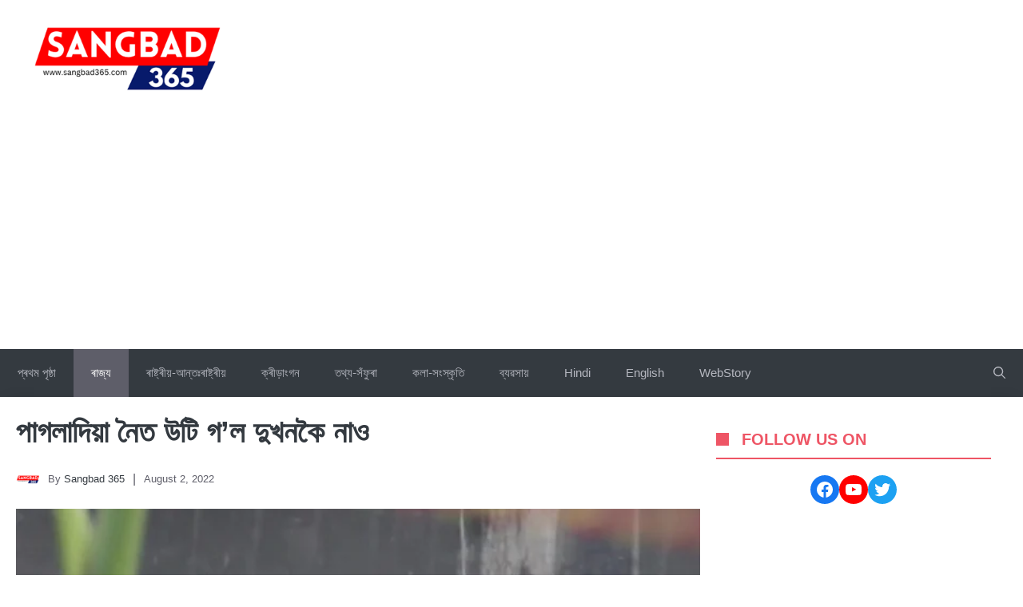

--- FILE ---
content_type: text/html; charset=utf-8
request_url: https://www.google.com/recaptcha/api2/aframe
body_size: 267
content:
<!DOCTYPE HTML><html><head><meta http-equiv="content-type" content="text/html; charset=UTF-8"></head><body><script nonce="KThVix6UmHVD6PcYwFIuQA">/** Anti-fraud and anti-abuse applications only. See google.com/recaptcha */ try{var clients={'sodar':'https://pagead2.googlesyndication.com/pagead/sodar?'};window.addEventListener("message",function(a){try{if(a.source===window.parent){var b=JSON.parse(a.data);var c=clients[b['id']];if(c){var d=document.createElement('img');d.src=c+b['params']+'&rc='+(localStorage.getItem("rc::a")?sessionStorage.getItem("rc::b"):"");window.document.body.appendChild(d);sessionStorage.setItem("rc::e",parseInt(sessionStorage.getItem("rc::e")||0)+1);localStorage.setItem("rc::h",'1768766816482');}}}catch(b){}});window.parent.postMessage("_grecaptcha_ready", "*");}catch(b){}</script></body></html>

--- FILE ---
content_type: text/css
request_url: https://sangbad365.com/wp-content/litespeed/css/9dcef26601de46de057673d645083831.css?ver=7d0fb
body_size: 3862
content:
blockquote,body,dd,dl,dt,fieldset,figure,h1,h2,h3,h4,h5,h6,hr,html,iframe,legend,li,ol,p,pre,textarea,ul{margin:0;padding:0;border:0}html{font-family:sans-serif;-webkit-text-size-adjust:100%;-ms-text-size-adjust:100%;-webkit-font-smoothing:antialiased;-moz-osx-font-smoothing:grayscale}main{display:block}progress{vertical-align:baseline}html{box-sizing:border-box}*,::after,::before{box-sizing:inherit}button,input,optgroup,select,textarea{font-family:inherit;font-size:100%;margin:0}[type=search]{-webkit-appearance:textfield;outline-offset:-2px}[type=search]::-webkit-search-decoration{-webkit-appearance:none}::-moz-focus-inner{border-style:none;padding:0}:-moz-focusring{outline:1px dotted ButtonText}body,button,input,select,textarea{font-family:-apple-system,system-ui,BlinkMacSystemFont,"Segoe UI",Helvetica,Arial,sans-serif,"Apple Color Emoji","Segoe UI Emoji","Segoe UI Symbol";font-weight:400;text-transform:none;font-size:17px;line-height:1.5}p{margin-bottom:1.5em}h1,h2,h3,h4,h5,h6{font-family:inherit;font-size:100%;font-style:inherit;font-weight:inherit}pre{background:rgb(0 0 0 / .05);font-family:inherit;font-size:inherit;line-height:normal;margin-bottom:1.5em;padding:20px;overflow:auto;max-width:100%}blockquote{border-left:5px solid rgb(0 0 0 / .05);padding:20px;font-size:1.2em;font-style:italic;margin:0 0 1.5em;position:relative}blockquote p:last-child{margin:0}table,td,th{border:1px solid rgb(0 0 0 / .1)}table{border-collapse:separate;border-spacing:0;border-width:1px 0 0 1px;margin:0 0 1.5em;width:100%}td,th{padding:8px}th{border-width:0 1px 1px 0}td{border-width:0 1px 1px 0}hr{background-color:rgb(0 0 0 / .1);border:0;height:1px;margin-bottom:40px;margin-top:40px}fieldset{padding:0;border:0;min-width:inherit}fieldset legend{padding:0;margin-bottom:1.5em}h1{font-size:42px;margin-bottom:20px;line-height:1.2em;font-weight:400;text-transform:none}h2{font-size:35px;margin-bottom:20px;line-height:1.2em;font-weight:400;text-transform:none}h3{font-size:29px;margin-bottom:20px;line-height:1.2em;font-weight:400;text-transform:none}h4{font-size:24px}h5{font-size:20px}h4,h5,h6{margin-bottom:20px}ol,ul{margin:0 0 1.5em 3em}ul{list-style:disc}ol{list-style:decimal}li>ol,li>ul{margin-bottom:0;margin-left:1.5em}dt{font-weight:700}dd{margin:0 1.5em 1.5em}b,strong{font-weight:700}cite,dfn,em,i{font-style:italic}address{margin:0 0 1.5em}code,kbd,tt,var{font:15px Monaco,Consolas,"Andale Mono","DejaVu Sans Mono",monospace}abbr,acronym{border-bottom:1px dotted #666;cursor:help}ins,mark{text-decoration:none}sub,sup{font-size:75%;height:0;line-height:0;position:relative;vertical-align:baseline}sup{bottom:1ex}sub{top:.5ex}small{font-size:75%}big{font-size:125%}figure{margin:0}table{margin:0 0 1.5em;width:100%}th{font-weight:700}img{height:auto;max-width:100%}button,input[type=button],input[type=reset],input[type=submit]{background:#55555e;color:#fff;border:1px solid #fff0;cursor:pointer;-webkit-appearance:button;padding:10px 20px}input[type=email],input[type=number],input[type=password],input[type=search],input[type=tel],input[type=text],input[type=url],select,textarea{border:1px solid;border-radius:0;padding:10px 15px;max-width:100%}textarea{width:100%}a,button,input{transition:color .1s ease-in-out,background-color .1s ease-in-out}a{text-decoration:none}.button,.wp-block-button .wp-block-button__link{padding:10px 20px;display:inline-block}.wp-block-button .wp-block-button__link{font-size:inherit;line-height:inherit}.using-mouse :focus{outline:0}.using-mouse ::-moz-focus-inner{border:0}.alignleft{float:left;margin-right:1.5em}.alignright{float:right;margin-left:1.5em}.aligncenter{clear:both;display:block;margin:0 auto}.size-auto,.size-full,.size-large,.size-medium,.size-thumbnail{max-width:100%;height:auto}.no-sidebar .entry-content .alignfull{margin-left:calc(-100vw / 2 + 100% / 2);margin-right:calc(-100vw / 2 + 100% / 2);max-width:100vw;width:auto}.screen-reader-text{border:0;clip:rect(1px,1px,1px,1px);clip-path:inset(50%);height:1px;margin:-1px;overflow:hidden;padding:0;position:absolute!important;width:1px;word-wrap:normal!important}.screen-reader-text:focus{background-color:#f1f1f1;border-radius:3px;box-shadow:0 0 2px 2px rgb(0 0 0 / .6);clip:auto!important;clip-path:none;color:#21759b;display:block;font-size:.875rem;font-weight:700;height:auto;left:5px;line-height:normal;padding:15px 23px 14px;text-decoration:none;top:5px;width:auto;z-index:100000}#primary[tabindex="-1"]:focus{outline:0}.main-navigation{z-index:100;padding:0;clear:both;display:block}.main-navigation a{display:block;text-decoration:none;font-weight:400;text-transform:none;font-size:15px}.main-navigation ul{list-style:none;margin:0;padding-left:0}.main-navigation .main-nav ul li a{padding-left:20px;padding-right:20px;line-height:60px}.inside-navigation{position:relative}.main-navigation .inside-navigation{display:flex;align-items:center;flex-wrap:wrap;justify-content:space-between}.main-navigation .main-nav>ul{display:flex;flex-wrap:wrap;align-items:center}.main-navigation li{position:relative}.main-navigation .menu-bar-items{display:flex;align-items:center;font-size:15px}.main-navigation .menu-bar-items a{color:inherit}.main-navigation .menu-bar-item{position:relative}.main-navigation .menu-bar-item.search-item{z-index:20}.main-navigation .menu-bar-item>a{padding-left:20px;padding-right:20px;line-height:60px}.sidebar .main-navigation .main-nav{flex-basis:100%}.sidebar .main-navigation .main-nav>ul{flex-direction:column}.sidebar .main-navigation .menu-bar-items{margin:0 auto}.sidebar .main-navigation .menu-bar-items .search-item{order:10}.nav-align-center .inside-navigation{justify-content:center}.nav-align-center .main-nav>ul{justify-content:center}.nav-align-right .inside-navigation{justify-content:flex-end}.main-navigation ul ul{display:block;box-shadow:1px 1px 0 rgb(0 0 0 / .1);float:left;position:absolute;left:-99999px;opacity:0;z-index:99999;width:200px;text-align:left;top:auto;transition:opacity 80ms linear;transition-delay:0s;pointer-events:none;height:0;overflow:hidden}.main-navigation ul ul a{display:block}.main-navigation ul ul li{width:100%}.main-navigation .main-nav ul ul li a{line-height:normal;padding:10px 20px;font-size:14px}.main-navigation .main-nav ul li.menu-item-has-children>a{padding-right:0;position:relative}.main-navigation.sub-menu-left ul ul{box-shadow:-1px 1px 0 rgb(0 0 0 / .1)}.main-navigation.sub-menu-left .sub-menu{right:0}.main-navigation:not(.toggled) ul li.sfHover>ul,.main-navigation:not(.toggled) ul li:hover>ul{left:auto;opacity:1;transition-delay:150ms;pointer-events:auto;height:auto;overflow:visible}.main-navigation:not(.toggled) ul ul li.sfHover>ul,.main-navigation:not(.toggled) ul ul li:hover>ul{left:100%;top:0}.main-navigation.sub-menu-left:not(.toggled) ul ul li.sfHover>ul,.main-navigation.sub-menu-left:not(.toggled) ul ul li:hover>ul{right:100%;left:auto}.nav-float-right .main-navigation ul ul ul{top:0}.menu-item-has-children .dropdown-menu-toggle{display:inline-block;height:100%;clear:both;padding-right:20px;padding-left:10px}.menu-item-has-children ul .dropdown-menu-toggle{padding-top:10px;padding-bottom:10px;margin-top:-10px}.sidebar .menu-item-has-children .dropdown-menu-toggle,nav ul ul .menu-item-has-children .dropdown-menu-toggle{float:right}.widget-area .main-navigation li{float:none;display:block;width:100%;padding:0;margin:0}.sidebar .main-navigation.sub-menu-right ul li.sfHover ul,.sidebar .main-navigation.sub-menu-right ul li:hover ul{top:0;left:100%}.sidebar .main-navigation.sub-menu-left ul li.sfHover ul,.sidebar .main-navigation.sub-menu-left ul li:hover ul{top:0;right:100%}.site-main .comment-navigation,.site-main .post-navigation,.site-main .posts-navigation{margin:0 0 2em;overflow:hidden}.site-main .post-navigation{margin-bottom:0}.paging-navigation .nav-next,.paging-navigation .nav-previous{display:none}.paging-navigation .nav-links>*{padding:0 5px}.paging-navigation .nav-links .current{font-weight:700}.nav-links>:first-child{padding-left:0}.site-header{position:relative}.inside-header{padding:20px 40px}.main-title{margin:0;font-size:25px;line-height:1.2em;word-wrap:break-word;font-weight:700;text-transform:none}.site-description{margin:0;line-height:1.5;font-weight:400;text-transform:none;font-size:15px}.site-logo{display:inline-block;max-width:100%}.site-header .header-image{vertical-align:middle}.inside-header{display:flex;align-items:center}.header-widget{margin-left:auto}.header-widget p:last-child{margin-bottom:0}.nav-float-right .header-widget{margin-left:20px}.nav-float-right #site-navigation{margin-left:auto}.nav-float-left #site-navigation{margin-right:auto;order:-10}.nav-float-left .header-widget{margin-left:0;margin-right:20px;order:-15}.header-aligned-center:not([class*=nav-float-]) .inside-header{justify-content:center;flex-direction:column;text-align:center}.header-aligned-center:not([class*=nav-float-]) .header-widget{margin-left:auto;margin-right:auto}.header-aligned-center:not([class*=nav-float-]) .inside-header>:not(:first-child){margin-top:1em}.header-aligned-right:not([class*=nav-float-]) .inside-header{justify-content:flex-end}.header-aligned-right:not([class*=nav-float-]) .header-widget{margin-right:auto;margin-left:0;order:-10}.site-branding-container{display:inline-flex;align-items:center;text-align:left;flex-shrink:0}.site-branding-container .site-logo{margin-right:1em}.sticky{display:block}.entry-header .gp-icon,.posted-on .updated{display:none}.byline,.entry-header .cat-links,.entry-header .comments-link,.entry-header .tags-links,.group-blog .byline,.single .byline{display:inline}footer.entry-meta .byline,footer.entry-meta .posted-on{display:block}.entry-content:not(:first-child),.entry-summary:not(:first-child),.page-content:not(:first-child){margin-top:2em}.page-links{clear:both;margin:0 0 1.5em}.archive .format-aside .entry-header,.archive .format-status .entry-header,.archive .format-status .entry-meta,.archive .format-status .entry-title,.blog .format-aside .entry-header,.blog .format-status .entry-header,.blog .format-status .entry-meta,.blog .format-status .entry-title{display:none}.archive .format-aside .entry-content,.archive .format-status .entry-content,.blog .format-aside .entry-content,.blog .format-status .entry-content{margin-top:0}.archive .format-status .entry-content p:last-child,.blog .format-status .entry-content p:last-child{margin-bottom:0}.entry-header,.site-content{word-wrap:break-word}.entry-title{margin-bottom:0}.author .page-header .page-title{display:flex;align-items:center}.author .page-header .avatar{margin-right:20px}.page-header .author-info>:last-child,.page-header>:last-child{margin-bottom:0}.entry-meta{font-size:85%;margin-top:.5em;line-height:1.5}footer.entry-meta{margin-top:2em}.cat-links,.comments-link,.tags-links{display:block}.entry-content>p:last-child,.entry-summary>p:last-child,.page-content>p:last-child,.read-more-container,.taxonomy-description p:last-child{margin-bottom:0}.wp-caption{margin-bottom:1.5em;max-width:100%;position:relative}.wp-caption img[class*=wp-image-]{display:block;margin:0 auto 0;max-width:100%}.wp-caption .wp-caption-text{font-size:75%;padding-top:5px;opacity:.8}.wp-caption img{position:relative;vertical-align:bottom}.wp-block-image figcaption{font-size:13px;text-align:center}.wp-block-gallery,ul.blocks-gallery-grid{margin-left:0}.wp-block-gallery .blocks-gallery-image figcaption,.wp-block-gallery .blocks-gallery-item figcaption{background:rgb(255 255 255 / .7);color:#000;padding:10px;box-sizing:border-box}.gallery{margin-bottom:1.5em}.gallery-item{display:inline-block;text-align:center;vertical-align:top;width:100%}.gallery-columns-2 .gallery-item{max-width:50%}.gallery-columns-3 .gallery-item{max-width:33.33%}.gallery-columns-4 .gallery-item{max-width:25%}.gallery-columns-5 .gallery-item{max-width:20%}.gallery-columns-6 .gallery-item{max-width:16.66%}.gallery-columns-7 .gallery-item{max-width:14.28%}.gallery-columns-8 .gallery-item{max-width:12.5%}.gallery-columns-9 .gallery-item{max-width:11.11%}.gallery-caption{display:block}.site-main .gallery{margin-bottom:1.5em}.gallery-item img{vertical-align:bottom}.gallery-icon{padding:5px}embed,iframe,object{max-width:100%}.wp-block-post-template{margin-left:0}.widget-area .widget{padding:40px}.widget select{max-width:100%}.footer-widgets .widget :last-child,.sidebar .widget :last-child{margin-bottom:0}.widget-title{margin-bottom:30px;font-size:20px;line-height:1.5;font-weight:400;text-transform:none}.widget ol,.widget ul{margin:0}.widget .search-field{width:100%}.widget .search-form{display:flex}.widget .search-form button.search-submit{font-size:15px}.footer-widgets .widget{margin-bottom:30px}.footer-widgets .widget:last-child,.sidebar .widget:last-child{margin-bottom:0}.widget ul li{list-style-type:none;position:relative;margin-bottom:.5em}.widget ul li ul{margin-left:1em;margin-top:.5em}.wp-calendar-table{table-layout:fixed}.site-content{display:flex}.grid-container{margin-left:auto;margin-right:auto;max-width:1200px}.page-header,.sidebar .widget,.site-main>*{margin-bottom:20px}.both-left .inside-left-sidebar,.both-right .inside-left-sidebar{margin-right:10px}.both-left .inside-right-sidebar,.both-right .inside-right-sidebar{margin-left:10px}.one-container.both-right .site-main,.one-container.right-sidebar .site-main{margin-right:40px}.one-container.both-left .site-main,.one-container.left-sidebar .site-main{margin-left:40px}.one-container.both-sidebars .site-main{margin:0 40px 0 40px}.one-container.archive .post:not(:last-child):not(.is-loop-template-item),.one-container.blog .post:not(:last-child):not(.is-loop-template-item){padding-bottom:40px}.one-container .site-content{padding:40px}.separate-containers .comments-area,.separate-containers .inside-article,.separate-containers .page-header,.separate-containers .paging-navigation{padding:40px}.separate-containers .site-main{margin:20px}.separate-containers.no-sidebar .site-main{margin-left:0;margin-right:0}.separate-containers.both-right .site-main,.separate-containers.right-sidebar .site-main{margin-left:0}.separate-containers.both-left .site-main,.separate-containers.left-sidebar .site-main{margin-right:0}.separate-containers .inside-left-sidebar,.separate-containers .inside-right-sidebar{margin-top:20px;margin-bottom:20px}.inside-page-header{padding:40px}.widget-area .main-navigation{margin-bottom:20px}.one-container .site-main>:last-child,.separate-containers .site-main>:last-child{margin-bottom:0}.full-width-content .container.grid-container{max-width:100%}.full-width-content.no-sidebar.separate-containers .site-main{margin:0}.full-width-content.one-container .site-content,.full-width-content.separate-containers .inside-article{padding:0}.full-width-content .entry-content .alignwide{margin-left:0;width:auto;max-width:unset}.contained-content.one-container .site-content,.contained-content.separate-containers .inside-article{padding:0}.sidebar .grid-container{max-width:100%;width:100%}.both-left .is-left-sidebar,.both-sidebars .is-left-sidebar,.left-sidebar .sidebar{order:-10}.both-left .is-right-sidebar{order:-5}.both-right .is-left-sidebar{order:5}.both-right .is-right-sidebar,.both-sidebars .is-right-sidebar{order:10}.inside-site-info{display:flex;align-items:center;justify-content:center;padding:20px 40px}.site-info{text-align:center;font-size:15px}.post-image:not(:first-child){margin-top:2em}.featured-image{line-height:0}.separate-containers .featured-image{margin-top:20px}.separate-containers .inside-article>.featured-image{margin-top:0;margin-bottom:2em}.one-container .inside-article>.featured-image{margin-top:0;margin-bottom:2em}.gp-icon{display:inline-flex;align-self:center}.gp-icon svg{height:1em;width:1em;top:.125em;position:relative;fill:currentColor}.close-search .icon-search svg:first-child,.icon-menu-bars svg:nth-child(2),.icon-search svg:nth-child(2),.toggled .icon-menu-bars svg:first-child{display:none}.close-search .icon-search svg:nth-child(2),.toggled .icon-menu-bars svg:nth-child(2){display:block}.entry-meta .gp-icon{margin-right:.6em;opacity:.7}nav.toggled .icon-arrow-left svg{transform:rotate(-90deg)}nav.toggled .icon-arrow-right svg{transform:rotate(90deg)}nav.toggled .sfHover>a>.dropdown-menu-toggle .gp-icon svg{transform:rotate(180deg)}nav.toggled .sfHover>a>.dropdown-menu-toggle .gp-icon.icon-arrow-left svg{transform:rotate(-270deg)}nav.toggled .sfHover>a>.dropdown-menu-toggle .gp-icon.icon-arrow-right svg{transform:rotate(270deg)}.container.grid-container{width:auto}.menu-toggle,.mobile-bar-items,.sidebar-nav-mobile{display:none}.menu-toggle{padding:0 20px;line-height:60px;margin:0;font-weight:400;text-transform:none;font-size:15px;cursor:pointer}.menu-toggle .mobile-menu{padding-left:3px}.menu-toggle .gp-icon+.mobile-menu{padding-left:9px}.menu-toggle .mobile-menu:empty{display:none}button.menu-toggle{background-color:#fff0;flex-grow:1;border:0;text-align:center}button.menu-toggle:active,button.menu-toggle:focus,button.menu-toggle:hover{background-color:#fff0}.has-menu-bar-items button.menu-toggle{flex-grow:0}nav.toggled ul ul.sub-menu{width:100%}.toggled .menu-item-has-children .dropdown-menu-toggle{padding-left:20px}.main-navigation.toggled .main-nav{flex-basis:100%;order:3}.main-navigation.toggled .main-nav>ul{display:block}.main-navigation.toggled .main-nav li{width:100%;text-align:left}.main-navigation.toggled .main-nav ul ul{transition:0s;visibility:hidden;box-shadow:none;border-bottom:1px solid rgb(0 0 0 / .05)}.main-navigation.toggled .main-nav ul ul li:last-child>ul{border-bottom:0}.main-navigation.toggled .main-nav ul ul.toggled-on{position:relative;top:0;left:auto!important;right:auto!important;width:100%;pointer-events:auto;height:auto;opacity:1;display:block;visibility:visible;float:none}.main-navigation.toggled .menu-item-has-children .dropdown-menu-toggle{float:right}.mobile-menu-control-wrapper{display:none;margin-left:auto;align-items:center}.has-inline-mobile-toggle #site-navigation.toggled{margin-top:1.5em}.has-inline-mobile-toggle #site-navigation.has-active-search{margin-top:1.5em}.has-inline-mobile-toggle #site-navigation.has-active-search .nav-search-active{position:relative}.has-inline-mobile-toggle #site-navigation.has-active-search .navigation-search input{outline:auto}.nav-float-left .mobile-menu-control-wrapper{order:-10;margin-left:0;margin-right:auto;flex-direction:row-reverse}@media (max-width:768px){.hide-on-mobile{display:none!important}a,body,button,input,select,textarea{transition:all 0s ease-in-out}.inside-header{flex-direction:column;text-align:center}.site-header .header-widget{margin-top:1.5em;margin-left:auto;margin-right:auto;text-align:center}.site-content{flex-direction:column}.container .site-content .content-area{width:auto}.is-left-sidebar.sidebar,.is-right-sidebar.sidebar{width:auto;order:initial}.is-left-sidebar+.is-right-sidebar .inside-right-sidebar{margin-top:0}.both-left .inside-left-sidebar,.both-left .inside-right-sidebar,.both-right .inside-left-sidebar,.both-right .inside-right-sidebar{margin-right:0;margin-left:0}#main{margin-left:0;margin-right:0}body:not(.no-sidebar) #main{margin-bottom:0}.alignleft,.alignright{float:none;display:block;margin-left:auto;margin-right:auto}.comment .children{padding-left:10px;margin-left:0}.entry-meta{font-size:inherit}.entry-meta a{line-height:1.8em}}@media (min-width:769px) and (max-width:1024px){.hide-on-tablet{display:none!important}}@media (min-width:1025px){.hide-on-desktop{display:none!important}}